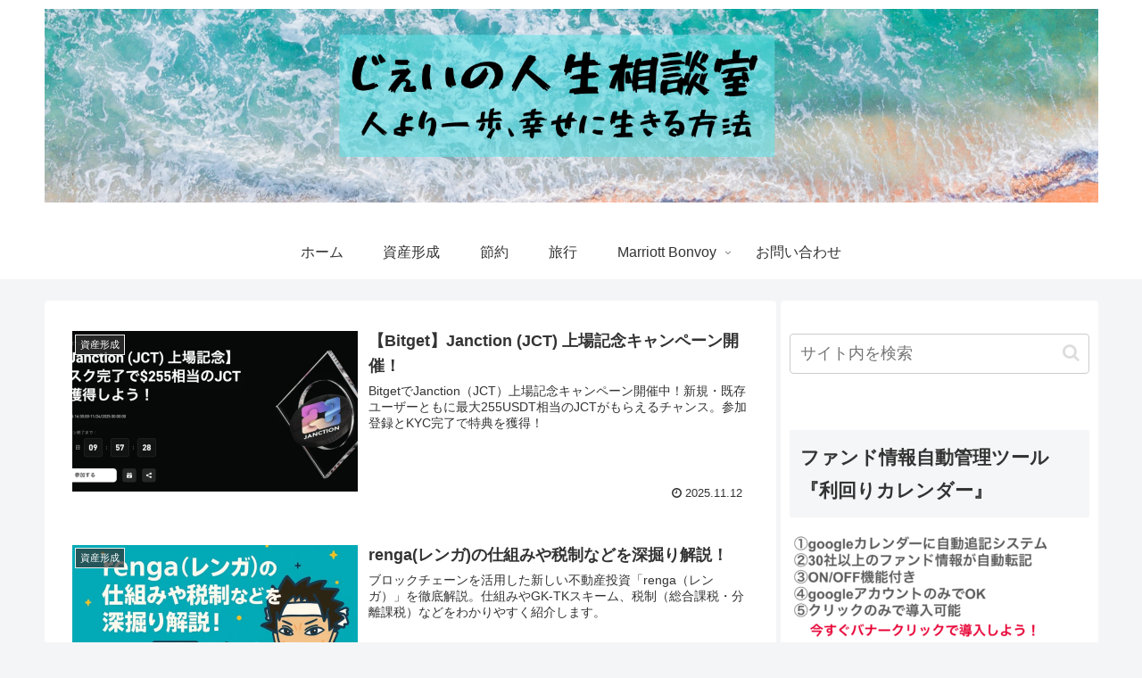

--- FILE ---
content_type: text/html; charset=utf-8
request_url: https://www.google.com/recaptcha/api2/aframe
body_size: -105
content:
<!DOCTYPE HTML><html><head><meta http-equiv="content-type" content="text/html; charset=UTF-8"></head><body><script nonce="HjIVCSxhrgHt6HosY2aopQ">/** Anti-fraud and anti-abuse applications only. See google.com/recaptcha */ try{var clients={'sodar':'https://pagead2.googlesyndication.com/pagead/sodar?'};window.addEventListener("message",function(a){try{if(a.source===window.parent){var b=JSON.parse(a.data);var c=clients[b['id']];if(c){var d=document.createElement('img');d.src=c+b['params']+'&rc='+(localStorage.getItem("rc::a")?sessionStorage.getItem("rc::b"):"");window.document.body.appendChild(d);sessionStorage.setItem("rc::e",parseInt(sessionStorage.getItem("rc::e")||0)+1);localStorage.setItem("rc::h",'1768442874772');}}}catch(b){}});window.parent.postMessage("_grecaptcha_ready", "*");}catch(b){}</script></body></html>

--- FILE ---
content_type: text/plain
request_url: https://www.google-analytics.com/j/collect?v=1&_v=j102&a=776821788&t=pageview&_s=1&dl=https%3A%2F%2Fj-life-consultation.com%2Fpage%2F3%2F&ul=en-us%40posix&dt=%E3%81%98%E3%81%87%E3%81%84%E3%81%AE%E4%BA%BA%E7%94%9F%E7%9B%B8%E8%AB%87%E5%AE%A4%20%7C%20%E3%83%9A%E3%83%BC%E3%82%B8%203&sr=1280x720&vp=1280x720&_u=YEBAAAABAAAAAC~&jid=1974077153&gjid=2043131459&cid=70541461.1768442873&tid=UA-198441724-1&_gid=610851231.1768442873&_r=1&_slc=1&gtm=45He61d1h1n81TZJ8JC4v893714162za200zd893714162&gcd=13l3l3l3l1l1&dma=0&tag_exp=103116026~103200004~104527906~104528501~104684208~104684211~105391253~115938466~115938468~115985661~117041587&z=1508715572
body_size: -453
content:
2,cG-W24KX03Y9V